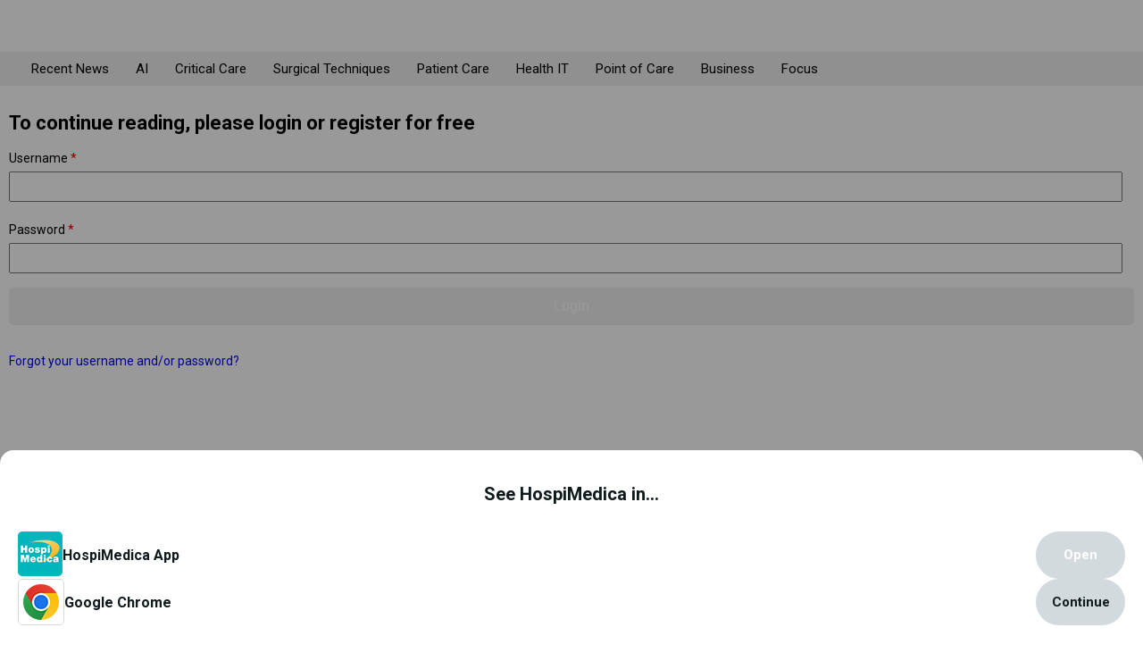

--- FILE ---
content_type: text/html; charset=UTF-8
request_url: https://mobile.hospimedica.com/artificial-intelligence/articles/294798518/new-model-predicts-10-year-breast-cancer-risk.html
body_size: -19
content:
            <script>
				setTimeout("document.location.href='/?option=com_mobile_login'",1000);
            </script>
            

--- FILE ---
content_type: text/html; charset=UTF-8
request_url: https://mobile.hospimedica.com/?option=com_mobile_login
body_size: 5879
content:
<!DOCTYPE html>

		<html xmlns="http://www.w3.org/1999/xhtml" xml:lang="en">
		<html>
			<head>
						<script type="application/ld+json">
		{
		  "@context": "https://schema.org",
		  "@type": "WebSite",
		  "name": "HospiMedica International",
		  "alternateName": "HospiMedica International",
		  "url": "mobile.hospimedica.com"
		}
		</script>
				<script type="application/ld+json">
		{
			"@context": "https://schema.org",
			"@type": "Organization",
			"url": "https://mobile.hospimedica.com",
			"logo": "https://hospimedica.com/i/mag_logo_hmi.jpg",
			"contactPoint":
			[
				{ "@type": "ContactPoint", "telephone": "+1-954-893-0003",   "areaServed": "US",         "contactType": "sales" },
				{ "@type": "ContactPoint", "telephone": "+44-1753-892-791",  "areaServed": "UK",         "contactType": "sales" },
				{ "@type": "ContactPoint", "telephone": "+49-9771-3528",     "areaServed": "DE",         "contactType": "sales" },
				{ "@type": "ContactPoint", "telephone": "+39-010-570-4948",  "areaServed": "IT",         "contactType": "sales" },
				{ "@type": "ContactPoint", "telephone": "+32-11-224-397",    "areaServed": ["FR", "BE"], "contactType": "sales" },
				{ "@type": "ContactPoint", "telephone": "+81-3-5691-3335",   "areaServed": "JP",         "contactType": "sales" },
				{ "@type": "ContactPoint", "telephone": "+86-755-837-53877", "areaServed": "CN",         "contactType": "sales" },
				{ "@type": "ContactPoint", "telephone": "+82-2-7200-121",    "areaServed": "KR",         "contactType": "sales" }
			]

			, "sameAs": ["https://twitter.com/HospiMedica"] 		}
		</script>
		<title>Daily clinical news - mobile.Hospimedica.com</title>
<meta name="description" content="Daily clinical news" />
<meta name="keywords" content="Daily clinical news" />
<meta name="robots" content="index, follow" />
<script src="/includes/js/jquery-1.8.2.min.js"></script>
<script src="/includes/js/banner-rotator.js"></script>
    <link rel="shortcut icon" href="https://mobile.hospimedica.com/images/favicon.ico" />
    
<!-- RSS -->
<link rel="alternate" type="application/rss+xml" title="RSS Feed for artificial-intelligence, HospiMedica International" href="/rss/63/artificial_intelligence.rss" />
<link rel="alternate" type="application/rss+xml" title="RSS Feed for Critical Care, HospiMedica International" href="/rss/52/critical_care.rss" />
<link rel="alternate" type="application/rss+xml" title="RSS Feed for Surgical Techniques, HospiMedica International" href="/rss/55/surgical_techniques.rss" />
<link rel="alternate" type="application/rss+xml" title="RSS Feed for Patient Care, HospiMedica International" href="/rss/56/patient_care.rss" />
<link rel="alternate" type="application/rss+xml" title="RSS Feed for Health IT, HospiMedica International" href="/rss/61/health_it.rss" />
<link rel="alternate" type="application/rss+xml" title="RSS Feed for Point of Care, HospiMedica International" href="/rss/1145/point_of_care.rss" />
<link rel="alternate" type="application/rss+xml" title="RSS Feed for Business, HospiMedica International" href="/rss/60/business.rss" />
<!-- RSS -->
		<base href="/"/>
		<meta http-equiv="Content-Type" content="text/html; charset=utf-8" />
		<script type="text/javascript" src="https://mobile.hospimedica.com/templates/rhuk_solarflare_ii/j/javascript_cookies.js"></script>
		<meta name="viewport" content="width=device-width, initial-scale=1.0, maximum-scale=1.0">
		<meta charset="utf-8">

        <link rel="stylesheet" type="text/css" href="/includes/js/slick-1.8.1/slick.css"/>
        <link rel="stylesheet" type="text/css" href="/includes/js/slick-1.8.1/slick-theme.css"/>

				<link href="https://fonts.googleapis.com/css?family=Raleway:400,700|Roboto:400,400i,700&amp;subset=cyrillic" rel="stylesheet">
		<link rel="stylesheet" href="/includes/font-awesome/css/font-awesome.min.css">
		<link href="https://mobile.hospimedica.com/css/mobile-style-2016-a.8396281768844549.css" rel="stylesheet" type="text/css">
        <link href="https://mobile.hospimedica.com/css/mod_expo_mobile.9592821768844549.css" rel="stylesheet" type="text/css">
		<link href="https://mobile.hospimedica.com/templates/rhuk_solarflare_ii/assets/css/color-a.8679481768844549.css" rel="stylesheet" type="text/css" />
					</head>

			<body onload="rotator.init.timer('mobile', '');" class="mobile-site">
						<div class="bottom_bars">
				<div id="cook-pol-box-wrapper" class="cook-pol-box">
			<i class="draw-cross" onclick="$(this).parent().hide();"></i>
			<div id="box" class="box">
				We use cookies to understand how you use our site and to improve your experience. This includes personalizing content and advertising. To learn more, <a href="/?option=policy">click here</a>. By continuing to use our site, you accept our use of cookies. <a href="/?option=policy">Cookie Policy</a>.
                <br><br>
				<input class="site_buttons current-site-site-buttons-color cook-pol-agree" type="submit" name="submit" value="Agree" onClick="_setCookie('cookie_policy_version_agreed', 2, 365); $('#cook-pol-box-wrapper').hide()">
			</div>
		</div>
				<script>
			function _setCookie(name,value,days) {
				var expires = "";
				if (days) {
					var date = new Date();
					date.setTime(date.getTime() + (days*24*60*60*1000));
					expires = "; expires=" + date.toUTCString();
				}
				document.cookie = name + "=" + (value || "")  + expires + "; path=/";
			}
			function _getCookie(name) {
				var nameEQ = name + "=";
				var ca = document.cookie.split(';');
				for(var i=0;i < ca.length;i++) {
					var c = ca[i];
					while (c.charAt(0)==' ') c = c.substring(1,c.length);
					if (c.indexOf(nameEQ) == 0) return c.substring(nameEQ.length,c.length);
				}
				return null;
			}
		</script>
				</div>

		<style>
			.bottom_bars
			{
				position: fixed;
				bottom: 0;
				z-index: 1000;
				background: #f7f7f7;
			}
		</style>
		
		<!-- HEADER -->

        
		

        <div class="current-site-menu-bg-color" id="site-main-menu">
            
        <script>
            function  getAppUrl (url) {
                window.location.href = url;
            }
        </script>

                                    <div class="modalAppShadow" id="modalAppShadow" style="display: none;">
                    <div class="bottomBar animated" onclick="event.stopPropagation()" >
                        <h2>See HospiMedica in...</h2>
                        <a class="barItem" href="https://play.google.com/store/apps/details?id=com.globetech.hospimedica" onclick="event.stopPropagation()" target="_blank">
                            <div class="itemIcon"><img src='https://globetechcdn.com/mobile_hospimedica/images/shared/icons/hm-ico.png' width="50" height="50" alt="" class="HospiMedica App"></div>
                            <div class="itemText">HospiMedica App</div>
                            <div class="buttonOpen current-site-bg-color">Open</div>
                        </a>
                        <a class="barItem modalAppBrowserButton" style="display: none;" id="barItemChrome">
                            <div class="itemIcon itemIconBrowser"><img src='https://globetechcdn.com/mobile_hospimedica/images/shared/icons/chrome.png' width="40" height="40" alt="" class="Google chrome"></div>
                            <div class="itemText">Google Chrome</div>
                            <div class="buttonContinue">Continue</div>
                        </a>
                        <a class="barItem modalAppBrowserButton" style="display: none;" id="barItemFirefox">
                            <div class="itemIcon itemIconBrowser"><img src='https://globetechcdn.com/mobile_hospimedica/images/shared/icons/firefox.png' width="40" height="40" alt="" class="Firefox"></div>
                            <div class="itemText">Firefox</div>
                            <div class="buttonContinue">Continue</div>
                        </a>
                        <a class="barItem modalAppBrowserButton" style="display: none;" id="barItemSafari">
                            <div class="itemIcon itemIconBrowser"><img src='https://globetechcdn.com/mobile_hospimedica/images/shared/icons/safari.png' width="40" height="40" alt="" class="Safari"></div>
                            <div class="itemText">Safari</div>
                            <div class="buttonContinue">Continue</div>
                        </a>
                        <a class="barItem modalAppBrowserButton" style="display: none;"  id="barItemOpera">
                            <div class="itemIcon itemIconBrowser"><img src='https://globetechcdn.com/mobile_hospimedica/images/shared/icons/opera.png' width="40" height="40" alt="" class="Opera"></div>
                            <div class="itemText">Opera</div>
                            <div class="buttonContinue">Continue</div>
                        </a>
                        <a class="barItem modalAppBrowserButton" style="display: none;" id="barItemEdge">
                            <div class="itemIcon itemIconBrowser"><img src='https://globetechcdn.com/mobile_hospimedica/images/shared/icons/edge.png' width="40" height="40" alt="" class="Edge"></div>
                            <div class="itemText">Edge</div>
                            <div class="buttonContinue">Continue</div>
                        </a>
                        <a class="barItem modalAppBrowserButton" style="display: none;" id="barItemBrowser">
                            <div class="itemIcon itemIconBrowser"><img src='https://globetechcdn.com/mobile_hospimedica/images/shared/icons/browser.png' width="40" height="40" alt="" class="Browser"></div>
                            <div class="itemText">Browser</div>
                            <div class="buttonContinue">Continue</div>
                        </a>
                    </div>
                </div>
            <script>

                function getCookie(name) {
                    const cookies = document.cookie.split('; ');
                    for (const cookie of cookies) {
                        const [cookieName, cookieValue] = cookie.split('=');
                        if (cookieName === name) {
                            return decodeURIComponent(cookieValue);
                        }
                    }
                    return null;
                }

                function setCookie(name, value, hours) {
                    const expirationDate = new Date();
                    expirationDate.setTime(expirationDate.getTime() + (hours * 60 * 60 * 1000));
                    const expires = "expires=" + expirationDate.toUTCString();
                    document.cookie = name + "=" + encodeURIComponent(value) + "; " + expires + "; path=/";
                }

                modalAppShadow = document.getElementById('modalAppShadow');
                modalAppBrowserButtons = document.getElementsByClassName('modalAppBrowserButton');


                const mobileAlertCookie = getCookie("mobile_bar");

                if (!mobileAlertCookie) {
                    modalAppShadow.style.display = 'flex';
                }




                // Opera 8.0+
                var isOpera = (!!window.opr && !!opr.addons) || !!window.opera || navigator.userAgent.indexOf(' OPR/') >= 0;

                // Firefox 1.0+
                var isFirefox = typeof InstallTrigger !== 'undefined';

                // Safari 3.0+ "[object HTMLElementConstructor]"
                var isSafari = /constructor/i.test(window.HTMLElement) || (function (p) { return p.toString() === "[object SafariRemoteNotification]"; })(!window['safari'] || (typeof safari !== 'undefined' && window['safari'].pushNotification));

                // Internet Explorer 6-11
                var isIE = /*@cc_on!@*/false || !!document.documentMode;

                // Edge 20+
                var isEdge = !isIE && !!window.StyleMedia;

                // Chrome 1 - 79
                if (navigator.userAgent.indexOf("Chrome") != -1) {
                    var isChrome = true;
                }


                // Edge (based on chromium) detection
                var isEdgeChromium = isChrome && (navigator.userAgent.indexOf("Edg") != -1);

                if (isOpera) {
                    document.getElementById('barItemOpera').style.display = 'flex';
                }

                if (isFirefox) {
                    document.getElementById('barItemFirefox').style.display = 'flex';
                }

                if (isSafari) {
                    document.getElementById('barItemSafari').style.display = 'flex';
                }

                if (isEdge || isEdgeChromium) {
                    document.getElementById('barItemEdge').style.display = 'flex';
                }

                if (isChrome) {
                    document.getElementById('barItemChrome').style.display = 'flex';
                }



                if (!(isOpera || isFirefox || isSafari || isIE || isEdge || isChrome || isEdgeChromium)) {
                    document.getElementById('barItemBrowser').style.display = 'flex';
                }


                for (let modalAppBrowserButton of modalAppBrowserButtons) {
                    modalAppBrowserButton.addEventListener ("click", function (){
                        setCookie("mobile_bar", "true", 24);
                        modalAppShadow.style.display = 'none';
                    })
                }

                modalAppShadow.addEventListener("click", function (elem) {
                    modalAppShadow.style.display = 'none';
                });



            </script>
                        <div class="download-mobile-app-module current-site-menu-border-line-color" id="download-mobile-app-module" onclick="getAppUrl('https://play.google.com/store/apps/details?id=com.globetech.hospimedica')">
                                    <a class="download-image" href="https://play.google.com/store/apps/details?id=com.globetech.hospimedica"><img src='https://globetechcdn.com/mobile_hospimedica/images/shared/google-play-btn.png' width="145" height="43" align="Get it on Google Play" class=""></a>
                                    <div class="download-text ">
                    <h2>HospiMedica</h2>
                    Download Mobile App                </div>
                <div class="hide-mobile-alert" id="hide-mobile"><i class="fa fa-close" aria-hidden="true"></i></div>

            </div>
        


        			<div class="mobile-header current-site-bg-color">

                <a href="/"><img class="logo" src="https://globetechcdn.com/mobile_hospimedica/images/shared/mobile-logos/hmi.png"></a>
                                    
                <div class="top-button login-button"><a href="?option=com_mobile_login"><i class="fa fa-user"></i></a></div>
                                <div class="top-button journal-button"><a href="/?option=com_mobile_journal"><i class="fa fa-newspaper-o"></i></a></div>
                <div class="top-button scanner-button"><a href="/?option=com_scanner"><i class="fa fa-qrcode"></i></a></div>
                <div class="menu-button" id="show-menu"><i class="fa fa-bars" aria-hidden="true"></i></div>
				<div class="menu-button current-site-menu-bg-color" id="hide-menu"><i class="fa fa-close" aria-hidden="true"></i></div>
            </div>
            		<div class="mobile_channels_bar">

			            <a style="margin: 0 0 0 10px" class="mobile_channel_in_bar" href="/?option=com_asearch_mobile"><i class="fa fa-search" aria-hidden="true"></i></a>
			<a class="mobile_channel_in_bar " href="/">Recent News</a>

            
							<a class="mobile_channel_in_bar "  href="artificial-intelligence/">AI</a>
								<a class="mobile_channel_in_bar "  href="critical-care/">Critical Care</a>
								<a class="mobile_channel_in_bar "  href="surgical-techniques/">Surgical Techniques</a>
								<a class="mobile_channel_in_bar "  href="patient-care/">Patient Care</a>
								<a class="mobile_channel_in_bar "  href="health-it/">Health IT</a>
								<a class="mobile_channel_in_bar "  href="point-of-care/">Point of Care</a>
								<a class="mobile_channel_in_bar "  href="business/">Business</a>
				                <a class="mobile_channel_in_bar" href="/focus">Focus</a>
                		</div>
					<div class="main-menu-items" id="site-main-menu-dropdown">
				<ul>
					<li class="current-site-menu-bg-color-dark current-site-menu-border-line-dark" style="position: relative; overflow: hidden;">
                        <div class="account-details-top">
												<a href="/subscription"><i class="fa fa-pencil" aria-hidden="true"></i> Subscription</a> /
							<a href="/?option=com_mobile_login"><i class="fa fa-sign-in" aria-hidden="true"></i> Login</a>
                            </div>
												</li>
					                    <li class="current-site-menu-bg-color-dark" style="position: relative; overflow: hidden;">
                    <a href="/?option=com_asearch_mobile"><i class="fa fa-search" aria-hidden="true"></i> Search</a>
                    </li>
					            
            

                                        <li class="current-site-menu-border-line-color">
                                <a href="artificial-intelligence/" class="">Artificial Intelligence</a>
                            </li>
                                                        <li class="current-site-menu-border-line-color">
                                <a href="critical-care/" class="">Critical Care</a>
                            </li>
                                                        <li class="current-site-menu-border-line-color">
                                <a href="surgical-techniques/" class="">Surgical Techniques</a>
                            </li>
                                                        <li class="current-site-menu-border-line-color">
                                <a href="patient-care/" class="">Patient Care</a>
                            </li>
                                                        <li class="current-site-menu-border-line-color">
                                <a href="health-it/" class="">Health IT</a>
                            </li>
                                                        <li class="current-site-menu-border-line-color">
                                <a href="point-of-care/" class="">Point of Care</a>
                            </li>
                                                        <li class="current-site-menu-border-line-color">
                                <a href="business/" class="">Business</a>
                            </li>
                                            <li class="current-site-menu-border-line-color">
                    <a href="/focus" class=" ">Focus</a>
                </li>
                <li>
                    <a href="/webinars" class="">Webinars</a>
                </li>
                                    
													<li class="current-site-menu-bg-color-dark current-site-menu-border-line-dark"><i class="fa fa-language" aria-hidden="true"></i> &nbsp;Language:
																		<a href="https://mobile.hospimedica.es" class="flag current-site-flag-border-color"><img src="https://globetechcdn.com/mobile_hospimedica/images/shared/flag_new_es.gif" border="0"></a>
									<a href="https://mobile.hospimedica.com" class="flag current-site-flag-border-color"><img src="https://globetechcdn.com/mobile_hospimedica/images/shared/flag_new_eng.gif" border="0"></a>
								</li>
								                    
        <script>
            function  getAppUrl (url) {
                window.location.href = url;
            }
        </script>

        
            <li class="current-site-menu-bg-color-dark current-site-menu-border-line-dark"><i class="fa fa-mobile" aria-hidden="true" style="font-size: 28px;"></i> &nbsp;<a href="https://play.google.com/store/apps/details?id=com.globetech.hospimedica">Download Mobile App</a></li>
        


        
					<li class="current-site-menu-bg-color-dark current-site-menu-border-line-dark"><i class="fa fa-television" aria-hidden="true"></i> &nbsp;<a href="#" onclick="full_site(); return false;">Full Site Version</a>
                        <span><a href="?option=com_bannersmanager_cl" id="hp_link">hp</a></span>
                    </li>


				</ul>
			</div>
		</div>
		
		<div class="clr"></div>

		<!-- CONTENT -->
		<div class="content">
			<div class="mobile-login">


<h3>To continue reading, please login or register for free</h3>

									<form name="login" method="post" action="/?option=com_mobile_login" enctype="multipart/form-data">
				<div class="sub_table sub_margin">
					<input type="hidden" name="action" value="login">
					<input type="hidden" name="url" value="https://mobile.hospimedica.com/artificial-intelligence/articles/294798518/new-model-predicts-10-year-breast-cancer-risk.html">

					<label for="username" class="form_label">Username <span class="red">*</span></label>
					<div class="form_data"><input id="username" name="username" type="input" class="reg_input" value="" required></div>
					<div class="clr"></div>

					<label for="password" class="form_label">Password <span class="red">*</span></label>
					<div class="form_data"><input id="password" name="password" class="reg_input" type="password" value="" required></div>
					<div class="clr"></div>
					<input type="submit" name="login" class="site_form_buttons current-site-bg-color" value="Login" alt="Next" align="center">
                    <br><br>

					<a class="forgot-password" href="/?option=com_mobile_login&action=remind">Forgot your username and/or password?</a>
				</div>
			</form><br><br>
            <center>
			<a href="/subscription" class="site_form_buttons site_form_buttons_invert">Register for Free</a>
            <br><br>
					<a href="/fb-login/?to_social_network=1"
		            class="fb-button"
			            ><img class="facebook-btn" alt="Login with Facebook" width="250" height="40" src="https://globetechcdn.com/mobile_hospimedica/images/shared/login-with-facebook-big.png"></a><br>
				<a href="/linkedin-login/?to_social_network=1"

                            class="ln-button"
				
        ><img class="linkedin-btn" alt="Login with LinkedIn" width="250" height="40" src="https://globetechcdn.com/mobile_hospimedica/images/shared/login-with-linkedin-big.png"></a><br>
		<br><br><br><br><br><br>
</center>
			</div>
		</div>

		<!-- FOOTER -->
				<div class="footer">
			Copyright &copy; 2000 - 2026 <a href="http://globetech.net">Globetech Media</a>.<br> All rights reserved.
		</div>
        
		<!-- BOTTOM BANNER -->
        
		<script>
			$('.close-banner').click(function(){
				$('.bottom-banner').css({'display':'none'});
				$('body').css({'margin-bottom':'10px'});
			});

			$('#logout-link').click(function(){
				$('#logout').submit();
				$('#logout').hide();
				return false;
			});

			$('.top-article-img').load(function()
			{
				var imgWidth  = $('.top-article-img').width();
				var imgHeight = $('.top-article-img').height();

				     if (imgWidth > imgHeight) { $('.top-article-img').height('102'); }
				else                           { $('.top-article-img') .width('102'); }
			});

			$('#already_registered, .lm').click(function(){
				$('.MainContent').slideToggle();
				$('#LoginWindow').slideToggle();
				return false;
			});

			function full_site()
			{
				
				var url = 'https://hospimedica.com';

				Set_Cookie('mobile', 'false', 31, '/', 'hospimedica.com');

				window.location.replace(url);
			}
		</script>

		<script>

            function setCookie(name,value,days) {
                var expires = "";
                if (days) {
                    var date = new Date();
                    date.setTime(date.getTime() + (days*24*60*60*1000));
                    expires = "; expires=" + date.toUTCString();
                }
                document.cookie = name + "=" + (value || "")  + expires + "; path=/";
            }
            function getCookie(name) {
                var nameEQ = name + "=";
                var ca = document.cookie.split(';');
                for(var i=0;i < ca.length;i++) {
                    var c = ca[i];
                    while (c.charAt(0)==' ') c = c.substring(1,c.length);
                    if (c.indexOf(nameEQ) == 0) return c.substring(nameEQ.length,c.length);
                }
                return null;
            }
            function eraseCookie(name) {
                document.cookie = name+'=; Max-Age=-99999999;';
            }


			$( "#show-menu" ).click(function() {
				$( "#site-main-menu-dropdown" ).show(0, function() {
					$(".mobile_channels_bar").hide(0);
									});
                $( "#hide-menu" ).show(0, function() {
                                    });
                $( "#show-menu" ).hide(0, function() {
                    $(".main-menu-items").css ("max-height", $(window).height() - $(".main-menu-items").position().top + 1 + "px");
                                    });
			});

			$( "#hide-menu" ).click(function() {
				$( "#site-main-menu-dropdown" ).hide( 0, function() {
					$(".mobile_channels_bar").show(0);
									});
                $( "#show-menu" ).show(0, function() {
                                    });
                $( "#hide-menu" ).hide(0, function() {
                                    });
			});

            $( "#hide-mobile" ).click(function() {
                if (!e) var e = window.event;
                e.cancelBubble = true;
                if (e.stopPropagation) e.stopPropagation();

                $( "#download-mobile-app-module" ).hide(1, function() {
                    setCookie ("mobile_alert", true, 1);
                    $(".content").css ("margin-top","0px");

                                    });
            });

            $( document ).ready(function() {
                if  (
                    getCookie ("mobile_alert")=== null &&
                    getCookie ("mobile_bar")!== null
                ) {
                    $( "#download-mobile-app-module" ).show(1, function() {
                        $(".content").css ("margin-top","75px");
                                            });
                }

				$('.mobile_channels_bar').scroll();


                if ($(".current_canel").length) {
					var scrollTo = $(".current_canel").offset().left - ($("body").width() - $(".current_canel").width())/2;
					$(".mobile_channels_bar").animate({
						scrollLeft: scrollTo
					}, 0);
                }


            });


        </script>
					</body>
		</html>
		<!-- 1768844549 -->